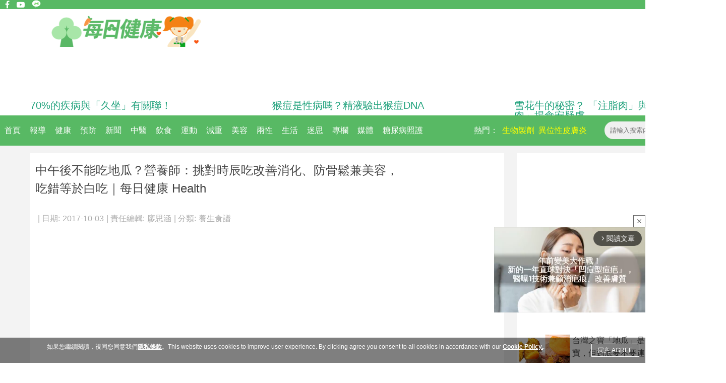

--- FILE ---
content_type: text/html; charset=utf-8
request_url: https://healthylives.tw/Article/%E4%B8%AD%E5%8D%88%E5%BE%8C%E4%B8%8D%E8%83%BD%E5%90%83%E5%9C%B0%E7%93%9C%EF%BC%9F%E7%87%9F%E9%A4%8A%E5%B8%AB%EF%BC%9A%E6%8C%91%E5%B0%8D%E6%99%82%E8%BE%B0%E5%90%83%E6%94%B9%E5%96%84%E6%B6%88%E5%8C%96%E3%80%81%E9%98%B2%E9%AA%A8%E9%AC%86%E5%85%BC%E7%BE%8E%E5%AE%B9%EF%BC%8C%E5%90%83%E9%8C%AF%E7%AD%89%E6%96%BC%E7%99%BD%E5%90%83%EF%BD%9C%E6%AF%8F%E6%97%A5%E5%81%A5%E5%BA%B7Health-d9SdCoDptKU.html
body_size: 13583
content:
<!DOCTYPE html>
<html>
<head>
<!-- Google Tag Manager -->
<script>(function(w,d,s,l,i){w[l]=w[l]||[];w[l].push({'gtm.start':
new Date().getTime(),event:'gtm.js'});var f=d.getElementsByTagName(s)[0],
j=d.createElement(s),dl=l!='dataLayer'?'&l='+l:'';j.async=true;j.src=
'https://www.googletagmanager.com/gtm.js?id='+i+dl;f.parentNode.insertBefore(j,f);
})(window,document,'script','dataLayer','GTM-NVXJZBW');</script>
<!-- End Google Tag Manager -->
<title itemprop="headline">中午後不能吃地瓜？營養師：挑對時辰吃改善消化、防骨鬆兼美容，</title>
<meta property="fb:pages" content="467889096666008" >
<meta property="fb:pages" content="393646580664750" >
<meta property="fb:pages" content="284192150961" >
<meta property="fb:pages" content="762982467060563" >
<meta property="fb:pages" content="244329559076162" >
<meta property="fb:pages" content="141242849409658" >
<meta property="fb:pages" content="312758728869371" >
<meta property="fb:pages" content="674681165934452" >
<meta property="fb:pages" content="446683708742779" >
<meta property="fb:pages" content="320947724668081" >
<meta property="fb:pages" content="372748692793636" >
<meta property="fb:pages" content="153309654577" >
<meta http-equiv="Content-Type" content="text/html;charset=utf-8" >
<link rel="canonical" href="https://healthylives.tw/Art/中午後不能吃地瓜？營養師：挑對時辰吃改善消化、防骨鬆兼美容，吃錯等於白吃｜每日健康Health-d9SdCoDptKU.html">
<meta property="og:title" content="中午後不能吃地瓜？營養師：挑對時辰吃改善消化、防骨鬆兼美容，吃錯等於白吃｜每日健康 Health | 每日健康" >
<meta property="dable:item_id" content="d9SdCoDptKU" >
<meta property="article:published_time" content="2017-10-03T09:44:08+08:00" >
<meta property="dable:author" content="每日健康" >
<meta property="article:section" content="養生食譜" >
<meta property="og:description" content="十幾年前，當我開始鼓吹吃帶皮地瓜養生餐時，有人認同有人質疑。多年之後，經過許許多多人的親身體驗，地瓜餐的功效和好處不時在媒體上沸騰，執行地瓜排毒餐的人也越來越多。" >
<meta property="og:url" content="https://healthylives.tw/Article/中午後不能吃地瓜？營養師：挑對時辰吃改善消化、防骨鬆兼美容，吃錯等於白吃｜每日健康Health-d9SdCoDptKU.html" >
<meta property="og:type" content="article" >
<meta property="fb:app_id" content="1572169586426978" >
<meta property="og:image" content="https://share.healthylives.tw/photo/original/12/05d07db2946eff7747fccf5c03936ef9_0.png?t=1769276081" >
<meta property="og:image:url" content="https://share.healthylives.tw/photo/original/12/05d07db2946eff7747fccf5c03936ef9_0.png?t=1769276081" >
<meta property="og:image:width" content="800" >
<meta property="og:image:height" content="600" >
<meta property="og:image:alt" content="中午後不能吃地瓜？營養師：挑對時辰吃改善消化、防骨鬆兼美容，吃錯等於白吃｜每日健康 Health" >
<link rel="amphtml" href="https://amp.healthylives.tw/article/d9SdCoDptKU.html">
<meta property="twitter:card" content="summary" >
<meta property="twitter:title" content="中午後不能吃地瓜？營養師：挑對時辰吃改善消化、防骨鬆兼美容，吃錯等於白吃｜每日健康 Health" >
<meta property="twitter:description" content="十幾年前，當我開始鼓吹吃帶皮地瓜養生餐時，有人認同有人質疑。多年之後，經過許許多多人的親身體驗，地瓜餐的功效和好處不時在媒體上沸騰，執行地瓜排毒餐的人也越來越多。" >
<meta property="twitter:image" content="https://share.healthylives.tw/photo/original/12/05d07db2946eff7747fccf5c03936ef9_0.png?t=1769276081" >
<meta name="description" content="(一般來說，吃地瓜當然也必須配合自然律例作息，能夠在上午六點半以前吃完，七點以前排便，就能讓小腸吸收地瓜百分之九十以上的功效)台灣之寶──地瓜十幾年前" >
<meta property="fb:pages" content="1737973169859444" >
<meta property="article:author" content="https://www.facebook.com/healthylives.food" >
<script>
window._laqContentId="10406";
window._laqUserId="12";
window._laqWriterId="12";
window._laqToken="Lt-KXU3BHoqjcBRq9PY-XIClxNh6KoHdhyZ9i2Vq71HylttR2HDdQSKxezByUGeDCHahzez-DymywpDMsuNhWQ";
window._laqTagIds=["1696"];
window.PHOTO_HOST="\/\/healthylives.tw";
window.CID="5";
window.GID="3";
window.CONTENT_ID="10406";
window.title="\u4e2d\u5348\u5f8c\u4e0d\u80fd\u5403\u5730\u74dc\uff1f\u71df\u990a\u5e2b\uff1a\u6311\u5c0d\u6642\u8fb0\u5403\u6539\u5584\u6d88\u5316\u3001\u9632\u9aa8\u9b06\u517c\u7f8e\u5bb9\uff0c\u5403\u932f\u7b49\u65bc\u767d\u5403\uff5c\u6bcf\u65e5\u5065\u5eb7 Health";
</script>
<script src="//ajax.googleapis.com/ajax/libs/jquery/3.6.1/jquery.min.js"></script>
<script src="/media/js/classes/public.js?t=20170206001"></script>
<script src="/media/js/classes/facebook.class.2.0.js?t=20170206001"></script>
<script src="/media/js/desktop/public.js?t=202112221922"></script>
<script src="/media/js/desktop/article/view2.js?t=1769276081"></script>
<script src="/media/js/socket.io.js?t=1769276081"></script>
<script src="/media/js/desktop/article/ad_sense.js?t=1769276081"></script>
<script src="/media/js/desktop/article/fbpop.js?t=20161128003"></script>
<link rel="stylesheet" type="text/css" href="/media/css/public.css?t=201901301400" media="screen">

<link rel="stylesheet" type="text/css" href="/media/css/desktop/template.css?t=201811061200" media="screen">

<link rel="stylesheet" type="text/css" href="//cdnjs.cloudflare.com/ajax/libs/font-awesome/4.7.0/css/font-awesome.min.css" media="screen">

<link rel="stylesheet" type="text/css" href="/media/css/desktop/article/view.css?t=201901301400" media="screen">

<link rel="search" type="application/opensearchdescription+xml" href="https://healthylives.tw/opensearch.xml" title="每日健康" />
<script async src="https://securepubads.g.doubleclick.net/tag/js/gpt.js"></script>
<script id="template_ld_json" type="application/ld+json">
{
"@context": "https://schema.org",
"@type": "WebSite",
"url": "https://healthylives.tw/",
"potentialAction": {
"@type": "SearchAction",
"target": "https://healthylives.tw/Search?k={search_term_string}",
"query-input": "required name=search_term_string"
}
}
</script>
<!--[if lt IE 9]>
<script src="//html5shim.googlecode.com/svn/trunk/html5.js"></script>
<![endif]-->
</head>
<body>
<!-- Google Tag Manager (noscript) -->
<noscript><iframe src="https://www.googletagmanager.com/ns.html?id=GTM-NVXJZBW"
height="0" width="0" style="display:none;visibility:hidden"></iframe></noscript>
<!-- End Google Tag Manager (noscript) -->
<div id="wrap">
<header>
<div id="headerTop">
<span id = "topLeft">
<a href="https://www.facebook.com/healthylives.tw" target="_blank"><span class="fa fa-facebook"></span></a>
<a href="https://www.youtube.com/channel/UC9j6QPFd1qeLQD8v6C9cr8Q/videos" target="_blank"><span class="fa fa-youtube-play"></span></a>
<a href="https://line.me/R/ti/p/@vzl7506s" target="_blank"><span class="fa"><img src="/media/image/desktop/lineIcon.png"></span></a>
</span>
<span id="topRight">
<a class="userStatusLink" href="javascript:;" id="MenuLogin">登入</a>
<span>/</span>
<a class="userStatusLink" href="/member/register">註冊</a>
</span>
</div>
<div id="headerBarWrap">
<div id="headerBar">
<a id="headerLogo" href="/"></a>
</div>
<center style="margin-top:20px;margin-bottom:20px;">
<script>
window.googletag = window.googletag || {cmd: []};
googletag.cmd.push(function() {
googletag.defineSlot('/133917542/HealthTop', [[970, 90], [980, 120], [750, 100], [960, 90], [750, 300], [970, 66], [750, 200], [950, 90], [930, 180], [970, 250], [1024, 768], [768, 1024], [980, 90]], 'div-gpt-ad-1665146368786-0').addService(googletag.pubads());
googletag.pubads().enableSingleRequest();
googletag.enableServices();
});
</script>
<!-- /133917542/HealthTop -->
<div id='div-gpt-ad-1665146368786-0' style='min-width: 750px; min-height: 66px;'>
<script>
googletag.cmd.push(function() { googletag.display('div-gpt-ad-1665146368786-0'); });
</script>
</div>
</center>
<div id="headerAdArea">
<div class="headerAds">
<a href="https://healthylives.tw/Article/70%E7%9A%84%E7%96%BE%E7%97%85%E8%88%87%E3%80%8C%E4%B9%85%E5%9D%90%E3%80%8D%E6%9C%89%E9%97%9C%E8%81%AF%EF%BC%81%E3%80%80%E7%A0%94%E7%A9%B6%E9%A1%AF%E7%A4%BA%EF%BC%9A%E4%B9%85%E5%9D%90%E5%8F%AF%E8%83%BD%E5%B0%8E%E8%87%B4%E6%9">70%的疾病與「久坐」有關聯！</a>
</div>
<div class="headerAds">
<a href="https://healthylives.tw/article/rt9LPL4U8Wg.html">猴痘是性病嗎？精液驗出猴痘DNA</a>
</div>
<div class="headerAds">
<a href="https://healthylives.tw/article/JaepCp7Es78.html">雪花牛的秘密？ 「注脂肉」與「重組肉」揭食安疑慮</a>
</div>
</div>
</div></header>
<div id="activeMenu">
<div id="activeMenuWrap">
<div id="categoryWrap">
<nav class="mainCategoryWrap">
<a class="mainCategoryLink" href="/">首頁</a>
</nav>
<nav class="mainCategoryWrap">
<a class="mainCategoryLink" href="/ArticleGroup/Report">報導</a>
<nav class="subCategoryWrap">
<a class="subCategoryLink" href="/ArticleCategory/Coverage">專題報導</a>
<a class="subCategoryLink" href="/ArticleCategory/International">國際編譯</a>
</nav>
</nav>
<nav class="mainCategoryWrap">
<a class="mainCategoryLink" href="/ArticleGroup/HealthIssue">健康</a>
<nav class="subCategoryWrap">
<a class="subCategoryLink" href="/ArticleCategory/Ontology">癌症疾病</a>
<a class="subCategoryLink" href="/ArticleCategory/Gynecology">婦科疾病</a>
<a class="subCategoryLink" href="/ArticleCategory/Cardiovascular">心臟血管</a>
<a class="subCategoryLink" href="/ArticleCategory/Gastrointestinal">消化系統</a>
<a class="subCategoryLink" href="/ArticleCategory/Urology">泌尿系統</a>
<a class="subCategoryLink" href="/ArticleCategory/Ophthalmology">眼科保健</a>
<a class="subCategoryLink" href="/ArticleCategory/Dentistry">牙科保健</a>
<a class="subCategoryLink" href="/ArticleCategory/Brain">腦科保健</a>
<a class="subCategoryLink" href="/ArticleCategory/Dermatology">皮膚疾病</a>
<a class="subCategoryLink" href="/ArticleCategory/Psychology">精神系統</a>
<a class="subCategoryLink" href="/ArticleCategory/NerveSystem">神經系統</a>
<a class="subCategoryLink" href="/ArticleCategory/ENT">耳鼻喉頸</a>
<a class="subCategoryLink" href="/ArticleCategory/Endocrine">內分泌系</a>
<a class="subCategoryLink" href="/ArticleCategory/Thoracic">胸腔健康</a>
<a class="subCategoryLink" href="/ArticleCategory/PulmonarySystem">呼吸系統</a>
<a class="subCategoryLink" href="/ArticleCategory/Bone">骨骼保健</a>
</nav>
</nav>
<nav class="mainCategoryWrap">
<a class="mainCategoryLink" href="/ArticleGroup/Prevention">預防</a>
<nav class="subCategoryWrap">
<a class="subCategoryLink" href="/ArticleCategory/TraumaMedicine">流行病學</a>
<a class="subCategoryLink" href="/ArticleCategory/Epidemiology">自然療法</a>
<a class="subCategoryLink" href="/ArticleCategory/Rehabilitation">居家復健</a>
<a class="subCategoryLink" href="/ArticleCategory/HomeRemedies">外傷醫學</a>
</nav>
</nav>
<nav class="mainCategoryWrap">
<a class="mainCategoryLink" href="/ArticleGroup/News">新聞</a>
<nav class="subCategoryWrap">
<a class="subCategoryLink" href="/ArticleCategory/CurrentIssue">即時新聞</a>
<a class="subCategoryLink" href="/ArticleCategory/HitSubject">熱門議題</a>
<a class="subCategoryLink" href="/ArticleCategory/MedicalResearch">醫療新知</a>
</nav>
</nav>
<nav class="mainCategoryWrap">
<a class="mainCategoryLink" href="/ArticleGroup/ChineseMedicine">中醫</a>
<nav class="subCategoryWrap">
<a class="subCategoryLink" href="/ArticleCategory/HerbalMedicine">中醫中藥</a>
<a class="subCategoryLink" href="/ArticleCategory/FoodSupplementDiet">食補藥膳</a>
<a class="subCategoryLink" href="/ArticleCategory/Acupressure">穴位按摩</a>
<a class="subCategoryLink" href="/ArticleCategory/FolkMedicine">民俗療法</a>
<a class="subCategoryLink" href="/ArticleCategory/PhysicalImprovement">體質改善</a>
</nav>
</nav>
<nav class="mainCategoryWrap">
<a class="mainCategoryLink" href="/ArticleGroup/Diet">飲食</a>
<nav class="subCategoryWrap">
<a class="subCategoryLink" href="/ArticleCategory/CardioHealthDiet">心血管餐</a>
<a class="subCategoryLink" href="/ArticleCategory/AnticancerDiet">防癌飲食</a>
<a class="subCategoryLink" href="/ArticleCategory/MetabolicDiet">三高飲食</a>
<a class="subCategoryLink" href="/ArticleCategory/KetogenicDiet">生酮飲食</a>
<a class="subCategoryLink" href="/ArticleCategory/HealthRecipe">養生食譜</a>
<a class="subCategoryLink" href="/ArticleCategory/Fasting">節食斷食</a>
</nav>
</nav>
<nav class="mainCategoryWrap">
<a class="mainCategoryLink" href="/ArticleGroup/Exercise">運動</a>
<nav class="subCategoryWrap">
<a class="subCategoryLink" href="/ArticleCategory/Yoga">樂活瑜珈</a>
<a class="subCategoryLink" href="/ArticleCategory/Aerobic">有氧練習</a>
<a class="subCategoryLink" href="/ArticleCategory/Fitness">健身重訓</a>
<a class="subCategoryLink" href="/ArticleCategory/Antiaging">長壽功法</a>
</nav>
</nav>
<nav class="mainCategoryWrap">
<a class="mainCategoryLink" href="/ArticleGroup/WeightLoss">減重</a>
<nav class="subCategoryWrap">
<a class="subCategoryLink" href="/ArticleCategory/WeightLossRecipe">減重食譜</a>
<a class="subCategoryLink" href="/ArticleCategory/BurningFat">運動燃脂</a>
<a class="subCategoryLink" href="/ArticleCategory/StarsFitness">明星瘦身</a>
<a class="subCategoryLink" href="/ArticleCategory/WeightControl">體重管理</a>
</nav>
</nav>
<nav class="mainCategoryWrap">
<a class="mainCategoryLink" href="/ArticleGroup/Beauty">美容</a>
<nav class="subCategoryWrap">
<a class="subCategoryLink" href="/ArticleCategory/BeautyTips">美顏技巧</a>
<a class="subCategoryLink" href="/ArticleCategory/CosmeticMedicine">醫學美容</a>
<a class="subCategoryLink" href="/ArticleCategory/BeautyHairs">美髮健髮</a>
<a class="subCategoryLink" href="/ArticleCategory/BodyCare">身體護理</a>
</nav>
</nav>
<nav class="mainCategoryWrap">
<a class="mainCategoryLink" href="/ArticleGroup/SexAndRelationship">兩性</a>
<nav class="subCategoryWrap">
<a class="subCategoryLink" href="/ArticleCategory/SexMyth">性事迷思</a>
<a class="subCategoryLink" href="/ArticleCategory/RelationshipPsychology">兩性心靈</a>
<a class="subCategoryLink" href="/ArticleCategory/SexuallyTransmittedDiseases">性病防治</a>
<a class="subCategoryLink" href="/ArticleCategory/SexGuildline">性福守則</a>
</nav>
</nav>
<nav class="mainCategoryWrap">
<a class="mainCategoryLink" href="/ArticleGroup/Life">生活</a>
<nav class="subCategoryWrap">
<a class="subCategoryLink" href="/ArticleCategory/LivingTips">居家妙招</a>
<a class="subCategoryLink" href="/ArticleCategory/Taboos">民俗禁忌</a>
<a class="subCategoryLink" href="/ArticleCategory/Storage">打掃收納</a>
<a class="subCategoryLink" href="/ArticleCategory/Cleanness">環境清潔</a>
<a class="subCategoryLink" href="/ArticleCategory/FoodSafety">食品安全</a>
<a class="subCategoryLink" href="/ArticleCategory/AntiToxicity">生活防毒</a>
</nav>
</nav>
<nav class="mainCategoryWrap">
<a class="mainCategoryLink" href="/ArticleGroup/Myth">迷思</a>
<nav class="subCategoryWrap">
<a class="subCategoryLink" href="/ArticleCategory/HealthCareMyth">保健迷思</a>
<a class="subCategoryLink" href="/ArticleCategory/DietMyth">飲食迷思</a>
<a class="subCategoryLink" href="/ArticleCategory/DrugsGossip">藥品闢謠</a>
</nav>
</nav>

<nav class="mainCategoryWrap">
<a class="mainCategoryLink" href="/columns">專欄</a>
</nav>

<nav class="mainCategoryWrap">
<a class="mainCategoryLink" href="/channel">媒體</a>
</nav>

<nav class="mainCategoryWrap">
<a class="mainCategoryLink" href="https://healthylives.tw/Channel/msdhealth">糖尿病照護</a>
</nav>
</div>
<div id="menuAdArea">
<div class="resultAd">
<a href="/Search?k=異位性皮膚炎">異位性皮膚炎</a>
</div>
<div class="resultAd">
<a href="/Search?k=生物製劑">生物製劑</a>
</div>
<div class="resultTitle">
<a>熱門：</a>
</div>
</div>
<div id="headerSearch">
<div id="headerSearchWrap">
<input id="searchText" type="text" placeholder="請輸入搜索內容">
</div>
<div id="searchStart">
<svg height="35" width="35">
<circle cx="15" cy="15" r="8" stroke="#616161" stroke-width="3" fill="transparent"></circle>
<line x1="21" y1="21" x2="28" y2="28" stroke-linecap="round" style="stroke:#616161;stroke-width:3;"></line>
</svg>
</div>
</div>
</div></div>
<div id="view">
<div id="mainView">
<div id="articleViewLeft">
<script type="application/ld+json">
{
"@context": "http://schema.org",
"@type": "Article",
"author": {
"@type": "Organization",
"name": "每日健康"
},
"headline": "中午後不能吃地瓜？營養師：挑對時辰吃改善消化、防骨鬆兼美容，吃錯等於白吃｜每日健康 Health",
"image": [
"https://healthylives.tw/photo/21719_0_900.png"
],
"datePublished": "2017-10-03T09:44:08+08:00",
"dateModified": "2017-10-03T17:14:55+08:00",
"publisher": {
"@type": "Organization",
"name": "每日健康",
"logo": {
"@type": "ImageObject",
"url": "https://healthylives.tw/17778_0_620.jpeg"
}
},
"mainEntityOfPage": {
"@type": "WebPage",
"@id": "https://healthylives.tw/"
}
}
</script>
<style>
.divADFrame {
margin-top:20px;
margin-bottom:20px;
width: 100%;
}
</style>
<div id="contentBox">

<div id="contentTitleWrap">
<h1 id="contentTitle">
中午後不能吃地瓜？營養師：挑對時辰吃改善消化、防骨鬆兼美容，吃錯等於白吃｜每日健康 Health</h1>
<div id="contentInfo">
<span>| 日期:</span><span>2017-10-03</span>
<span>| 責任編輯:</span>
<a href="javascript:;">
廖思涵</a>
<span>| 分類:</span>
<a href="/articleCategory/5">養生食譜</a>

</div>
<div id="socialPlugins">
<div class="fb-like spwrap" data-href="http://healthylives.tw/article/d9SdCoDptKU.html" data-layout="box_count" data-action="like" data-show-faces="false" data-share="false"></div>
<div class="fb-share-button spwrap" data-href="http://healthylives.tw/article/d9SdCoDptKU.html" data-layout="box_count"></div>
<div class="g-plusone spwrap" data-size="tall"></div>
</div>

<center id="adFrame4" style="margin-top:20px;margin-bottom:20px;"></center>
</div>

<article id="contentWrap" itemprop="articleBody">
<section>
<div class="activePhoto" data-format="png" data-fps="0.00" data-frameCount="1" data-picture="21720"></div>
<p><p><span style="font-size:16px;">(一般來說，吃地瓜當然也必須配合自然律例作息，能夠在上午六點半以前吃完，七點以前排便，就能讓小腸吸收地瓜百分之九十以上的功效)</span></p></p>
<p><a class="via" target="_blank" href="shutterstock">JIANG HONGYAN&nbsp;/&nbsp;Via&nbsp;&nbsp;shutterstock</a></p>
</section>
<section>
<p><p><span style="background-color:#ffcc99;"><strong><span style="font-size:20px;">台灣之寶──地瓜</span></strong></span></p>
<p><span style="font-size:18px;">十幾年前，當我開始鼓吹吃帶皮地瓜養生餐時，有人認同有人質疑。多年之後，經過許許多多人的親身體驗，地瓜餐的功效和好處不時在媒體上沸騰，執行地瓜排毒餐的人也越來越多。</span></p>
<p><span style="font-size:18px;">這雖是我始料未及的結果，但是見到地瓜的好處的能被肯定、能被廣泛應用，自然也感到相當欣喜。</span></p>
<p><span style="font-size:18px;">對現今年紀五、六十歲的人來說，地瓜真是一種令人又愛又恨的東西。在物資缺乏的那個年代，吃不起白米，只能以曬乾的地瓜籤充數填肚子，說起地瓜，很容易就想起那段苦澀的光陰。</span></p>
<p><span style="font-size:18px;">但是物質富裕了，吃多了白米飯了，卻又會想念地瓜的滋味，三不五時就會煮個地瓜飯或是地瓜稀飯，解解饞也順道回味一下往日那段酸甜苦辣。</span></p>
<p> </p>
<p><span style="background-color:#ffcc99;"><strong><span style="font-size:20px;">地瓜防癌效果第一</span></strong></span></p>
<p><span style="font-size:18px;">會開始研究地瓜，正是因為見識到台灣人和地瓜的這段情感，也好奇為何這樣一個不起眼的小東西，竟然可以替代米飯，養育了那段辛苦歲月裡許許多多的台灣人，甚至衍生出「番薯救人無人情」的台語俗諺。</span></p>
<p><span style="font-size:18px;">漸漸地，從自身的經驗和各項研究資料當中，我慢慢發現大自然的這份禮物真是奇妙──它不僅擁有所有澱粉質含有的養分<span style="color:#ff0000;"><strong>，同時擁有豐富的纖維質有助於排便、代謝、清除微細血管中的廢物，還可以防止鈣質流失、安神、瀝水除濕消腫，甚至可以美化肌膚、緊實肌肉、防止內臟不下垂、轉換賀爾蒙，促進兩性幸福</strong></span>。</span></p>
<p><span style="font-size:18px;">當然它的防癌功效也已經獲得科學界的證實，在所有的食物當中，<strong><span style="color:#ff0000;">地瓜的防癌效果堪稱第一</span></strong>。</span></p>
<p><span style="font-size:18px;">時下很多人都知道要多吃地瓜、吃地瓜要連皮一起吃，但人憂心的是，大部分的人只知道吃地瓜有好處，卻忽略了吃地瓜的方法和時間，錯失最佳療效時機不說，還可能反而吃出不必要危險。</span></p>
<p> </p>
<p><span style="background-color:#ffcc99;"><strong><span style="font-size:20px;">過午不吃地瓜</span></strong></span></p>
<p><span style="font-size:18px;">一般來說，吃地瓜當然也必須配合自然律例作息，<span style="color:#ff0000;"><strong>能夠在上午六點半以前吃完，七點以前排便，就能讓小腸吸收地瓜百分之九十以上的功效</strong></span>。</span></p>
<p><span style="font-size:18px;">尤其是癌症或是重症患者想要靠地瓜祛病，一定要砥礪自己在上午六點半以前吃完地瓜、七點以前排便。</span></p>
<p><span style="font-size:18px;"><strong><span style="color:#ff0000;">一般人若是無法在上午六點半以前吃完，也應該要在中午十二點以前吃完</span></strong>。</span></p>
<p><span style="font-size:18px;">因為下午以後身體的新陳代謝變差，地瓜的醣分容易累積，因此中午十二點以後就不應該再吃地瓜了。</span></p>
<p><span style="font-size:18px;"><strong><span style="color:#ff0000;">尤其是有糖尿病或是痛風的人，更嚴禁在中午十二點以後吃地瓜</span></strong>。</span></p>
<p><span style="font-size:18px;">另外，有糖尿病的人每天應該吃的地瓜量不能超過一百公克，吃完之後一個小時內不應睡覺。</span></p>
<p> </p></p>
</section><section>
<div class="activePhoto" data-format="png" data-fps="0.00" data-frameCount="1" data-picture="21721"></div>
<p><a class="via" target="_blank" href="http://www.books.com.tw/products/0010312108">如何出版社&nbsp;/&nbsp;Via&nbsp;&nbsp;http://www.books.com.tw/products/0010312108</a></p>
</section>
<section>
<p><p style="margin:0px 0px 10px;color:#333333;font-family:'Helvetica Neue', Helvetica, Arial, sans-serif;font-size:14px;"><span style="font-family:'Microsoft YaHei', 'Hiragino Sans GB', STHeiti, Tahoma, SimHei, sans-serif;font-size:18px;">原文出自：<span style="color:#008080;"><a style="margin:0px;padding:0px;width:auto;vertical-align:middle;background-color:transparent;color:#337ab7;" href="http://www.books.com.tw/products/0010312108">博客來<br /><br /></a></span>本文摘自如何出版社<span style="color:#337ab7;"><span style="vertical-align:middle;">《<a style="margin:0px;padding:0px;width:auto;vertical-align:middle;background-color:transparent;color:#337ab7;" href="http://www.books.com.tw/products/0010312108"><span style="color:#0000ff;">自然律例──地瓜餐創始人的養生之道(VCD*1)</span></a>》</span></span><br /><br /></span><span style="font-family:'Microsoft YaHei', 'Hiragino Sans GB', STHeiti, Tahoma, SimHei, sans-serif;"><span style="font-size:18px;">以上內容為</span></span><span style="color:#337ab7;font-family:'Microsoft YaHei', 'Hiragino Sans GB', STHeiti, Tahoma, SimHei, sans-serif;font-size:18px;">《如何出版社</span><span style="color:#337ab7;font-family:'Microsoft YaHei', 'Hiragino Sans GB', STHeiti, Tahoma, SimHei, sans-serif;font-size:18px;">》</span><span style="font-family:'Microsoft YaHei', 'Hiragino Sans GB', STHeiti, Tahoma, SimHei, sans-serif;font-size:18px;">授權刊登，非經授權，禁止轉載。</span></p>
<p style="margin:0px 0px 10px;color:#333333;font-family:'Helvetica Neue', Helvetica, Arial, sans-serif;font-size:14px;"><span style="font-family:'Microsoft YaHei', 'Hiragino Sans GB', STHeiti, Tahoma, SimHei, sans-serif;font-size:18px;">封面圖片來源：</span><a style="background-color:transparent;color:#298aae;" href="https://www.shutterstock.com/zh/g/jhy">JIANG HONGYAN</a> ／ <a href="https://www.shutterstock.com/zh/image-photo/roasted-sweet-potatoes-on-white-background-155071907">shutterstock</a></p></p>
</section><div class="gliaplayer-container"
data-slot="tw_healthylives_desktop"
data-article="healthylives.tw">
</div>
<script src="https://player.gliacloud.com/player/tw_healthylives_desktop" async>
</script>
</article>
<div class="col m-0 p-0 pt-2 pb-2 mx-auto">
<a href="https://news.google.com/publications/CAAqBwgKMNG0nwsw3r63Aw?hl=zh-TW&gl=TW&ceid=TW%3Azh-Hant" target="_blank"><img src="https://enews.tw/media/image/googleNews.jpg" style="width:100%"></a>
</div>
<div>
<div id="dablewidget_x7yv3kbl_Pl1Ebgdl" data-widget_id-pc="x7yv3kbl" data-widget_id-mo="Pl1Ebgdl">
<script>
(function(d,a){d[a]=d[a]||function(){(d[a].q=d[a].q||[]).push(arguments)};}(window,'dable'));
dable('renderWidgetByWidth', 'dablewidget_x7yv3kbl_Pl1Ebgdl');
</script>
</div>
</div>
<div style="margin:0;padding:0;padding-top:20px;">
<div class="fbIFrameShare"></div>
</div>
<script>
$( document ).ready(function() {
//fb貼文外掛
var fbWidth = 1024;
var fbHeight = 700;
if( /Android|webOS|iPhone|iPad|iPod|BlackBerry|IEMobile|Opera Mini/i.test(navigator.userAgent) == true )
{
fbWidth = "100%";
fbHeight = 700;
}
var fbShareIframe = "<iframe src=\"https://www.facebook.com/plugins/post.php?href=https%3A%2F%2Fwww.facebook.com%2FShareBa.inc%2Fposts%2Fpfbid0Qhxb7Rc14N2sWrcVQGCKBsZbVsT4j7jaY5b3s4j4UtduqYqK3uyJrv1WX7KjM4x5l&show_text=true&width="+fbWidth+"\" width=\""+fbWidth+"\" height=\""+fbHeight+"\" style=\"border:none;overflow:hidden\" scrolling=\"no\" frameborder=\"0\" allowfullscreen=\"true\" allow=\"autoplay; clipboard-write; encrypted-media; picture-in-picture; web-share\"></iframe>";
// $(".fbIFrameShare").html(fbShareIframe);
});
</script>
<!-- vote.qoolquiz 投票嵌入 -->
<center id="voteQoolquizEmbed"></center>
<!-- vote.qoolquiz 留言 -->
<center id="commentQoolquizEmbed" data-url="https://healthylives.tw/article/d9SdCoDptKU.html"></center>
<script>
(window.VQAPIReady = (window.VQAPIReady || [])).push(function(VQAPI)
{
VQAPI.vote.render(document.getElementById('voteQoolquizEmbed'));
VQAPI.comment.render(document.getElementById('commentQoolquizEmbed'));
});
(function(d, v = 1)
{
let s = d.createElement('script');
s.src = '//vote.qoolquiz.com/Static/Sdk/vqapi.min.js?v=' + v;
s.async = true;
let h = d.getElementsByTagName('head');
h[0].appendChild(s);
})(document, 3);
</script>
<style>
.container{
content:'';
display:block;
clear:both;
width: 100%;
}
.right, .left{
float:left;
width: 50%;
margin: 0 auto;
text-align: center;
}
</style>
<div class="container">
<div class="right" id="adFrame5"></div>
<div class="left" id="adFrame6"></div>
</div>
<div id="lineBanner" align="center">
<a href="https://line.me/R/ti/p/%40vzl7506s">
<img src="//healthylives.tw/media/image/desktop/join_line.png">
</a>
</div>
<div>
<script async src="//pagead2.googlesyndication.com/pagead/js/adsbygoogle.js"></script>
<ins class="adsbygoogle"
 style="display:block"
 data-ad-format="autorelaxed"
 data-ad-client="ca-pub-4450095342289148"
 data-ad-slot="1566553499"></ins>
<script>
 (adsbygoogle = window.adsbygoogle || []).push({});
</script>
</div>
<div id="dablewidget_goB9jnRX_GlGgpGGl" data-widget_id-pc="goB9jnRX" data-widget_id-mo="GlGgpGGl">
<script>
(function(d,a){d[a]=d[a]||function(){(d[a].q=d[a].q||[]).push(arguments)};}(window,'dable'));
dable('renderWidgetByWidth', 'dablewidget_goB9jnRX_GlGgpGGl');
</script>
</div>

<div id="readMoreTitle">
&nbsp;&nbsp;&nbsp;&nbsp;&nbsp;&nbsp;&nbsp;&nbsp;&nbsp;&nbsp;推薦的不容錯過！
</div>
<div id="readMore"></div>
</div>
</div>

<div id="articleViewRight">
<center id="adFrame1" style="margin-top:10px;margin-bottom:10px;"></center>

<div>
<a class="rightReadMoreBox" href="/article/uxlZ165qeYn.html">
<div class="rightReadMoreImgWrap">
<img src="https://healthylives.tw/photo/15706_4_100.jpeg">
</div>
<div class="rightReadMoreText">
台灣之寶「地瓜」是癌症剋星、逆齡法寶，但到底要不要連皮一起吃？</div>
</a>
<a class="rightReadMoreBox" href="/article/YuAEaENqNvp.html">
<div class="rightReadMoreImgWrap">
<img src="https://healthylives.tw/photo/14287_4_100.jpeg">
</div>
<div class="rightReadMoreText">
觸犯「九大地瓜禁忌」當心養出「胃潰瘍」！「連皮吃」把毒也誤吃下肚？｜每日健康Health</div>
</a>
<a class="rightReadMoreBox" href="/article/d9SdCoDptKU.html">
<div class="rightReadMoreImgWrap">
<img src="https://healthylives.tw/photo/21719_4_100.png">
</div>
<div class="rightReadMoreText">
中午後不能吃地瓜？營養師：挑對時辰吃改善消化、防骨鬆兼美容，吃錯等於白吃｜每日健康 Health</div>
</a>
<a class="rightReadMoreBox" href="/article/IhYXvI4zkBY.html">
<div class="rightReadMoreImgWrap">
<img src="https://healthylives.tw/photo/9777_4_100.png">
</div>
<div class="rightReadMoreText">
家庭主婦必學：「地瓜」挑選、保存法！吃進七大健康益處｜每日健康 Health</div>
</a>
<a class="rightReadMoreBox" href="/article/WevF3Khs8RU.html">
<div class="rightReadMoreImgWrap">
<img src="https://healthylives.tw/photo/10094_4_100.png">
</div>
<div class="rightReadMoreText">
蔬菜界之王「地瓜葉」對抗癌症、高血壓、心血管疾病都有效！「10種功效」吃出健康！</div>
</a>
<a class="rightReadMoreBox" href="/article/5EvZS2RC8rU.html">
<div class="rightReadMoreImgWrap">
<img src="https://healthylives.tw/photo/12283_4_100.jpeg">
</div>
<div class="rightReadMoreText">
抗癌皇后「地瓜葉」這樣炒完全不會黑！一盤下肚，「排毒、抗癌力」一次補足｜每日健康Health</div>
</a>
<a class="rightReadMoreBox" href="/article/Mkm3jQVIgGd.html">
<div class="rightReadMoreImgWrap">
<img src="https://healthylives.tw/photo/8606_4_100.jpeg">
</div>
<div class="rightReadMoreText">
殲滅癌細胞！防癌首選「黃金地瓜」：創新抗癌療法，無毒性、比化療更不傷身｜每日健康Health</div>
</a>
<a class="rightReadMoreBox" href="/article/aiwJLjJw6pz.html">
<div class="rightReadMoreImgWrap">
<img src="https://healthylives.tw/photo/16042_4_100.jpeg">
</div>
<div class="rightReadMoreText">
排毒、抗癌：這些食物「冰的」吃「熱量」剩一半！消脂效果大勝減肥藥｜每日健康Health</div>
</a>
<a class="rightReadMoreBox" href="/article/LbSv8fh1VSd.html">
<div class="rightReadMoreImgWrap">
<img src="https://healthylives.tw/photo/19645_4_100.jpeg">
</div>
<div class="rightReadMoreText">
上班族減重必備！吃地瓜多一步驟，一周狂瘦3公斤不是夢｜每日健康 Health</div>
</a>
<a class="rightReadMoreBox" href="/article/usclKwsgQ3T.html">
<div class="rightReadMoreImgWrap">
<img src="https://healthylives.tw/photo/3555_4_100.jpeg">
</div>
<div class="rightReadMoreText">
女性必吃！想要「養顏美容」、「調整腸胃」嗎？「奶油燉菜雞骨湯」給您滿滿的膠原蛋白！</div>
</a>
</div>

<div id="rightReadMore"> 
</div>

<center id="adFrame2" style="margin-top:10px;margin-bottom:10px;"></center>
<center id="adFrame3" style="margin-top:10px;margin-bottom:10px;"></center>


</div></div>
<footer>
<div id="footerLeft">
<div>&copy;&nbsp;2016-2026&nbsp;Links Technology Company All rights reserved</div>
<div>Pollster Technology Marketing Ltd. All rights reserved</div>
<div>每日健康 Health 版權所有，非經授權，不許轉載本網站內容</div>
</div>
<div id="footerRight">
<a class="footerLink" href="/Staticdescription/2">使用條款</a>
<a class="footerLink" href="/Staticdescription/1">隱私權政策</a>
<a class="footerLink" href="/gdpr.html">GDPR</a>
<a class="footerLink" href="/contactus">聯絡我們</a>
</div>

<div class="fixed fixed--bottom cookie-disclaimer js-cookie-disclaimer is-active">
<div class="media media--center">
<div class="media-object media-object--right">
<button class="button btn_agree">同意 AGREE</button>
</div> 
<div class="media-body">
<p>如果您繼續閱讀，視同您同意我們<a href="/gdpr.html">隱私條款</a>。This website uses cookies to improve user experience. By clicking agree you consent to all cookies in accordance with our <a href="/gdpr.html">Cookie Policy.</a>.</p>
</div>
</div>
</div>
<script type="text/javascript">
if( getCookie("agree_alert") == "close" ) $(".cookie-disclaimer").hide();
$(".btn_agree").click(function(){
setCookie( "agree_alert", "close", 30 );
$(".cookie-disclaimer").hide();
});

function setCookie(cookie_name, cookie_value, minutes)
{
if (minutes === undefined) minutes = 30;
var date = new Date();
date.setTime( date.getTime() + (minutes * 60 * 1000) );
document.cookie = cookie_name + "="+ encodeURI(cookie_value) + ";expires=" + date.toUTCString() + ";path=/";
}
function getCookie(name)
{
var arr = document.cookie.match(new RegExp("(^| )"+name+"=([^;]*)(;|$)"));
if(arr != null)
return decodeURI(arr[2]);
return null;
}
</script>
<style>
.fixed {
position: fixed;
will-change: transform;
}

.fixed--bottom {
bottom: 0;
left: 0;
right: 0;
}
.cookie-disclaimer button {
background-color: transparent;
border: 0;
color: inherit;
cursor: pointer;
font: inherit;
margin: 0;
padding: 0;
}

.cookie-disclaimer .button {
border-style: solid;
border-width: 0.0625em;
padding: 0.5em 1em;
position: relative;
}

.button::after {
background-color: inherit;
bottom: 0;
content: '';
left: 0;
opacity: 0;
position: absolute;
right: 0;
top: 0;
-webkit-transition: opacity 0.3s;
transition: opacity 0.3s;
will-change: opacity;
z-index: -1;
}

.button:focus::after,
.button:hover::after {
opacity: 1;
}

/* modules/cookie-disclaimer.css */

.cookie-disclaimer {
background-color: rgba(0,0,0,0.5);
color: #fff;
font-size: inherit;
font-size: 0.75rem;
opacity: 0;
padding: 12px;
padding: 0.75rem;
-webkit-transform: translateY(100%);
transform: translateY(100%);
-webkit-transition: opacity 0.3s, -webkit-transform 0.5s;
transition: opacity 0.3s, -webkit-transform 0.5s;
transition: opacity 0.3s, transform 0.5s;
transition: opacity 0.3s, transform 0.5s, -webkit-transform 0.5s;
}

.cookie-disclaimer.is-active {
opacity: 1;
-webkit-transform: translateY(0);
transform: translateY(0);
}

.cookie-disclaimer :first-child {
margin-top: 0;
}

.cookie-disclaimer :last-child {
margin-bottom: 0;
}

/* modules/media.css */

.media {
display: -webkit-box;
display: -ms-flexbox;
display: flex;
}

.media-center {
-webkit-box-align: center;
-ms-flex-align: center;
align-items: center;
}

.media-object--left {
margin-right: 1em;
}

.media-object--right {
margin-left: 1em;
-webkit-box-ordinal-group: 2;
-ms-flex-order: 1;
order: 1;
}

.media-body {
-webkit-box-flex: 1;
-ms-flex-positive: 1;
flex-grow: 1;
}
.media-body a {
color: #FFFFFF;
font-weight: bold;
text-decoration:underline;
}
#contentWrap img {max-width: 100% !important;height: auto;}
</style>

<script>
let urlParams = new URLSearchParams(window.location.search);
if( urlParams )
var PercentageOfPageViewed = 0;
var cUrl = window.location.href;
var MyGaID = checkMyGaID();
var websiteID = 3;
var userAgent = window.navigator.userAgent
var vContentId = window.CONTENT_ID;
var vUid = 0;
if(urlParams.get('uid') != null ) vUid = urlParams.get('uid');

var vTitle = window.title;
var lockWS = false;
window.onload = function() {
var socket = io('wss://realtime.enews.tw');
socket.emit('login', {"url" : cUrl, "uuid" : MyGaID, "websiteID" : websiteID, "userAgent" : userAgent, "ContentId" :　vContentId, "title" : vTitle, "vUid" : vUid});
// document.addEventListener("scroll", function (e) {
// var documentHeight = getPageHeight();
// var windowHeight = window.innerHeight;
// var windowScrollTop = getBodyTop();
// var percentageScrolled = Math.round((windowScrollTop / (documentHeight - windowHeight)) * 100);
// //觀看百分比,四捨五入
// PercentageOfPageViewed = percentageScrolled;
// if( PercentageOfPageViewed > 5 && lockWS == false )
// {
// var socket = io('wss://realtime.enews.tw');
// lockWS = true;
// socket.emit('login', {"url" : cUrl, "uuid" : MyGaID, "websiteID" : websiteID, "userAgent" : userAgent, "ContentId" :　vContentId, "title" : vTitle, "vUid" : vUid});
// }
// });
};

//檢查MyGaID
function checkMyGaID() {
var MyGaID = "";//唯一碼
if( Boolean(localStorage.getItem("MyGaID")) )
{
MyGaID = localStorage.getItem("MyGaID");
return MyGaID;
}
else
{
MyGaID = generateUUID();//唯一碼
localStorage.setItem( 'MyGaID', MyGaID );
return MyGaID;
}
}
// 產生 v4 UUID
function generateUUID() {
return 'xxxxxxxxxxxx4xxxyxxxxxxxxxxxxxxx'.replace(/[xy]/g, function(c) {
var r = Math.random() * 16 | 0,
v = c === 'x' ? r : (r & 0x3 | 0x8);
return v.toString(16);
});
}
//頁面高度
function getPageHeight()
{
var body = document.body, html = document.documentElement;
return Math.max( body.scrollHeight, body.offsetHeight, 
 html.clientHeight, html.scrollHeight, html.offsetHeight )
}
function getBodyTop()
{
var bodyTop = 0;
if (typeof window.pageYOffset != "undefined") {
bodyTop = window.pageYOffset;

} else if (typeof document.compatMode != "undefined"
&& document.compatMode != "BackCompat") {
bodyTop = document.documentElement.scrollTop;

} else if (typeof document.body != "undefined") {
bodyTop = document.body.scrollTop;
}

return bodyTop;
}
</script></footer>
</div>
</div>
<noscript><img src="https://d5nxst8fruw4z.cloudfront.net/atrk.gif?account=60uvj1aAkN00W8" style="display:none" height="1" width="1" alt="" /></noscript>
<!-- End Alexa Certify Javascript -->
<!-- Begin comScore Tag -->
<script>
var _comscore = _comscore || [];
_comscore.push({ c1: "2", c2: "22796481" });
(function() {
var s = document.createElement("script"), el = document.getElementsByTagName("script")[0]; s.async = true;
s.src = (document.location.protocol == "https:" ? "https://sb" : "http://b") + ".scorecardresearch.com/beacon.js";
el.parentNode.insertBefore(s, el);
})();
</script>
<noscript>
<img src="http://b.scorecardresearch.com/p?c1=2&c2=22796481&cv=2.0&cj=1" />
</noscript>
<!-- End comScore Tag -->
<script>
(function(d,a,b,l,e,_) {
d[b]=d[b]||function(){(d[b].q=d[b].q||[]).push(arguments)};e=a.createElement(l);
e.async=1;e.charset='utf-8';e.src='//static.dable.io/dist/plugin.min.js';
_=a.getElementsByTagName(l)[0];_.parentNode.insertBefore(e,_);
})(window,document,'dable','script');
dable('setService', 'healthylives.tw');
dable('sendLog');
</script><script>
/*
window.prober_webId = 'healthylives';
(function(d,s,u)
{
var f=d.getElementsByTagName(s)[0];
var j=d.createElement(s);
j.async=true;
j.src=u;
f.parentNode.insertBefore(j,f);
}
)(document,'script',"https://life.cx/sdk/ProberSDK.min.js?"+new Date().getTime());
*/
</script>
<script>
(function()
{
var script = document.createElement('script');
script.src = '//life.cx/notificationRegister.js';
script.async = true;
script.onload = function()
{
var notification = new window.aamsNotification('healthylives');
};
document.getElementsByTagName('head')[0].appendChild(script);
})();
</script>
<!-- AAMS Pixel -->
<script>
/*
(function(onReady)
{
var script = document.createElement('script');
script.async = true;
script.addEventListener('load', function()
{
if(typeof onReady == 'function')
{
onReady(window.aamsPixel);
}
});
script.src = '//pixel.life.tw/?v=202011172106';
document.getElementsByTagName('head')[0].appendChild(script);
})(function(aamsPixel)
{
aamsPixel.getUid(function(uid)
{
!function(f,b,e,v,n,t,s)
{if(f.fbq)return;n=f.fbq=function(){n.callMethod?
n.callMethod.apply(n,arguments):n.queue.push(arguments)};
if(!f._fbq)f._fbq=n;n.push=n;n.loaded=!0;n.version='2.0';
n.queue=[];t=b.createElement(e);t.async=!0;
t.src=v;s=b.getElementsByTagName(e)[0];
s.parentNode.insertBefore(t,s)}(window, document,'script',
'https://connect.facebook.net/en_US/fbevents.js');
fbq('init', '811017649687013', {
extern_id : uid
});
fbq('track', 'PageView', {
uid : uid
});
});
if(typeof window.CONTENT_ID != 'undefined')
{
aamsPixel.track(3, window.CONTENT_ID);
}
});
*/
</script>
<!-- Global site tag (gtag.js) - Google Analytics -->
<script async src="https://www.googletagmanager.com/gtag/js?id=G-LJ0GG480CV"></script>
<script>
window.dataLayer = window.dataLayer || [];
function gtag(){dataLayer.push(arguments);}
gtag('js', new Date());

gtag('config', 'G-LJ0GG480CV');
</script>
<script>
(function(d,a,b,l,e,_) {
d[b]=d[b]||function(){(d[b].q=d[b].q||[]).push(arguments)};e=a.createElement(l);
e.async=1;e.charset='utf-8';e.src='//static.dable.io/dist/plugin.min.js';
_=a.getElementsByTagName(l)[0];_.parentNode.insertBefore(e,_);
})(window,document,'dable','script');
dable('setService', 'healthylives.tw');
dable('sendLog');
</script>
</body>
</html>

--- FILE ---
content_type: text/html; charset=utf-8
request_url: https://www.google.com/recaptcha/api2/aframe
body_size: 267
content:
<!DOCTYPE HTML><html><head><meta http-equiv="content-type" content="text/html; charset=UTF-8"></head><body><script nonce="k_bGrZCEPphVhASrKohv6A">/** Anti-fraud and anti-abuse applications only. See google.com/recaptcha */ try{var clients={'sodar':'https://pagead2.googlesyndication.com/pagead/sodar?'};window.addEventListener("message",function(a){try{if(a.source===window.parent){var b=JSON.parse(a.data);var c=clients[b['id']];if(c){var d=document.createElement('img');d.src=c+b['params']+'&rc='+(localStorage.getItem("rc::a")?sessionStorage.getItem("rc::b"):"");window.document.body.appendChild(d);sessionStorage.setItem("rc::e",parseInt(sessionStorage.getItem("rc::e")||0)+1);localStorage.setItem("rc::h",'1769276092146');}}}catch(b){}});window.parent.postMessage("_grecaptcha_ready", "*");}catch(b){}</script></body></html>

--- FILE ---
content_type: application/javascript
request_url: https://analytics.ipetgroup.com/?app=count&act=content&websiteId=2&id=10406&callback=window.__jsonpcb_ca_17692760875459021009158585593
body_size: -315
content:
window.__jsonpcb_ca_17692760875459021009158585593({"10406":"5865"});